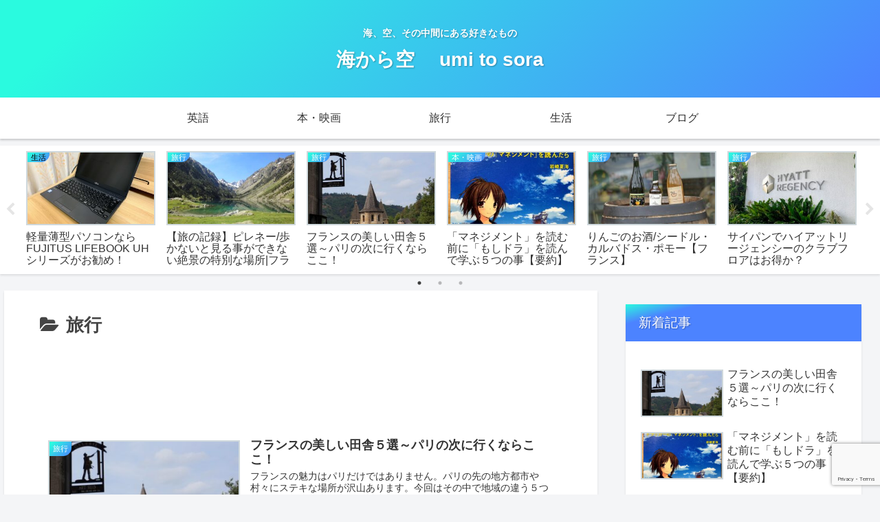

--- FILE ---
content_type: text/html; charset=utf-8
request_url: https://www.google.com/recaptcha/api2/anchor?ar=1&k=6LcoJvQqAAAAAJhNk8j6w_iqxVov5YBlQw6dYCfz&co=aHR0cHM6Ly91bWl0b3NvcmFibG9nLmNvbTo0NDM.&hl=en&v=PoyoqOPhxBO7pBk68S4YbpHZ&size=invisible&anchor-ms=20000&execute-ms=30000&cb=ojyezekg8g67
body_size: 48571
content:
<!DOCTYPE HTML><html dir="ltr" lang="en"><head><meta http-equiv="Content-Type" content="text/html; charset=UTF-8">
<meta http-equiv="X-UA-Compatible" content="IE=edge">
<title>reCAPTCHA</title>
<style type="text/css">
/* cyrillic-ext */
@font-face {
  font-family: 'Roboto';
  font-style: normal;
  font-weight: 400;
  font-stretch: 100%;
  src: url(//fonts.gstatic.com/s/roboto/v48/KFO7CnqEu92Fr1ME7kSn66aGLdTylUAMa3GUBHMdazTgWw.woff2) format('woff2');
  unicode-range: U+0460-052F, U+1C80-1C8A, U+20B4, U+2DE0-2DFF, U+A640-A69F, U+FE2E-FE2F;
}
/* cyrillic */
@font-face {
  font-family: 'Roboto';
  font-style: normal;
  font-weight: 400;
  font-stretch: 100%;
  src: url(//fonts.gstatic.com/s/roboto/v48/KFO7CnqEu92Fr1ME7kSn66aGLdTylUAMa3iUBHMdazTgWw.woff2) format('woff2');
  unicode-range: U+0301, U+0400-045F, U+0490-0491, U+04B0-04B1, U+2116;
}
/* greek-ext */
@font-face {
  font-family: 'Roboto';
  font-style: normal;
  font-weight: 400;
  font-stretch: 100%;
  src: url(//fonts.gstatic.com/s/roboto/v48/KFO7CnqEu92Fr1ME7kSn66aGLdTylUAMa3CUBHMdazTgWw.woff2) format('woff2');
  unicode-range: U+1F00-1FFF;
}
/* greek */
@font-face {
  font-family: 'Roboto';
  font-style: normal;
  font-weight: 400;
  font-stretch: 100%;
  src: url(//fonts.gstatic.com/s/roboto/v48/KFO7CnqEu92Fr1ME7kSn66aGLdTylUAMa3-UBHMdazTgWw.woff2) format('woff2');
  unicode-range: U+0370-0377, U+037A-037F, U+0384-038A, U+038C, U+038E-03A1, U+03A3-03FF;
}
/* math */
@font-face {
  font-family: 'Roboto';
  font-style: normal;
  font-weight: 400;
  font-stretch: 100%;
  src: url(//fonts.gstatic.com/s/roboto/v48/KFO7CnqEu92Fr1ME7kSn66aGLdTylUAMawCUBHMdazTgWw.woff2) format('woff2');
  unicode-range: U+0302-0303, U+0305, U+0307-0308, U+0310, U+0312, U+0315, U+031A, U+0326-0327, U+032C, U+032F-0330, U+0332-0333, U+0338, U+033A, U+0346, U+034D, U+0391-03A1, U+03A3-03A9, U+03B1-03C9, U+03D1, U+03D5-03D6, U+03F0-03F1, U+03F4-03F5, U+2016-2017, U+2034-2038, U+203C, U+2040, U+2043, U+2047, U+2050, U+2057, U+205F, U+2070-2071, U+2074-208E, U+2090-209C, U+20D0-20DC, U+20E1, U+20E5-20EF, U+2100-2112, U+2114-2115, U+2117-2121, U+2123-214F, U+2190, U+2192, U+2194-21AE, U+21B0-21E5, U+21F1-21F2, U+21F4-2211, U+2213-2214, U+2216-22FF, U+2308-230B, U+2310, U+2319, U+231C-2321, U+2336-237A, U+237C, U+2395, U+239B-23B7, U+23D0, U+23DC-23E1, U+2474-2475, U+25AF, U+25B3, U+25B7, U+25BD, U+25C1, U+25CA, U+25CC, U+25FB, U+266D-266F, U+27C0-27FF, U+2900-2AFF, U+2B0E-2B11, U+2B30-2B4C, U+2BFE, U+3030, U+FF5B, U+FF5D, U+1D400-1D7FF, U+1EE00-1EEFF;
}
/* symbols */
@font-face {
  font-family: 'Roboto';
  font-style: normal;
  font-weight: 400;
  font-stretch: 100%;
  src: url(//fonts.gstatic.com/s/roboto/v48/KFO7CnqEu92Fr1ME7kSn66aGLdTylUAMaxKUBHMdazTgWw.woff2) format('woff2');
  unicode-range: U+0001-000C, U+000E-001F, U+007F-009F, U+20DD-20E0, U+20E2-20E4, U+2150-218F, U+2190, U+2192, U+2194-2199, U+21AF, U+21E6-21F0, U+21F3, U+2218-2219, U+2299, U+22C4-22C6, U+2300-243F, U+2440-244A, U+2460-24FF, U+25A0-27BF, U+2800-28FF, U+2921-2922, U+2981, U+29BF, U+29EB, U+2B00-2BFF, U+4DC0-4DFF, U+FFF9-FFFB, U+10140-1018E, U+10190-1019C, U+101A0, U+101D0-101FD, U+102E0-102FB, U+10E60-10E7E, U+1D2C0-1D2D3, U+1D2E0-1D37F, U+1F000-1F0FF, U+1F100-1F1AD, U+1F1E6-1F1FF, U+1F30D-1F30F, U+1F315, U+1F31C, U+1F31E, U+1F320-1F32C, U+1F336, U+1F378, U+1F37D, U+1F382, U+1F393-1F39F, U+1F3A7-1F3A8, U+1F3AC-1F3AF, U+1F3C2, U+1F3C4-1F3C6, U+1F3CA-1F3CE, U+1F3D4-1F3E0, U+1F3ED, U+1F3F1-1F3F3, U+1F3F5-1F3F7, U+1F408, U+1F415, U+1F41F, U+1F426, U+1F43F, U+1F441-1F442, U+1F444, U+1F446-1F449, U+1F44C-1F44E, U+1F453, U+1F46A, U+1F47D, U+1F4A3, U+1F4B0, U+1F4B3, U+1F4B9, U+1F4BB, U+1F4BF, U+1F4C8-1F4CB, U+1F4D6, U+1F4DA, U+1F4DF, U+1F4E3-1F4E6, U+1F4EA-1F4ED, U+1F4F7, U+1F4F9-1F4FB, U+1F4FD-1F4FE, U+1F503, U+1F507-1F50B, U+1F50D, U+1F512-1F513, U+1F53E-1F54A, U+1F54F-1F5FA, U+1F610, U+1F650-1F67F, U+1F687, U+1F68D, U+1F691, U+1F694, U+1F698, U+1F6AD, U+1F6B2, U+1F6B9-1F6BA, U+1F6BC, U+1F6C6-1F6CF, U+1F6D3-1F6D7, U+1F6E0-1F6EA, U+1F6F0-1F6F3, U+1F6F7-1F6FC, U+1F700-1F7FF, U+1F800-1F80B, U+1F810-1F847, U+1F850-1F859, U+1F860-1F887, U+1F890-1F8AD, U+1F8B0-1F8BB, U+1F8C0-1F8C1, U+1F900-1F90B, U+1F93B, U+1F946, U+1F984, U+1F996, U+1F9E9, U+1FA00-1FA6F, U+1FA70-1FA7C, U+1FA80-1FA89, U+1FA8F-1FAC6, U+1FACE-1FADC, U+1FADF-1FAE9, U+1FAF0-1FAF8, U+1FB00-1FBFF;
}
/* vietnamese */
@font-face {
  font-family: 'Roboto';
  font-style: normal;
  font-weight: 400;
  font-stretch: 100%;
  src: url(//fonts.gstatic.com/s/roboto/v48/KFO7CnqEu92Fr1ME7kSn66aGLdTylUAMa3OUBHMdazTgWw.woff2) format('woff2');
  unicode-range: U+0102-0103, U+0110-0111, U+0128-0129, U+0168-0169, U+01A0-01A1, U+01AF-01B0, U+0300-0301, U+0303-0304, U+0308-0309, U+0323, U+0329, U+1EA0-1EF9, U+20AB;
}
/* latin-ext */
@font-face {
  font-family: 'Roboto';
  font-style: normal;
  font-weight: 400;
  font-stretch: 100%;
  src: url(//fonts.gstatic.com/s/roboto/v48/KFO7CnqEu92Fr1ME7kSn66aGLdTylUAMa3KUBHMdazTgWw.woff2) format('woff2');
  unicode-range: U+0100-02BA, U+02BD-02C5, U+02C7-02CC, U+02CE-02D7, U+02DD-02FF, U+0304, U+0308, U+0329, U+1D00-1DBF, U+1E00-1E9F, U+1EF2-1EFF, U+2020, U+20A0-20AB, U+20AD-20C0, U+2113, U+2C60-2C7F, U+A720-A7FF;
}
/* latin */
@font-face {
  font-family: 'Roboto';
  font-style: normal;
  font-weight: 400;
  font-stretch: 100%;
  src: url(//fonts.gstatic.com/s/roboto/v48/KFO7CnqEu92Fr1ME7kSn66aGLdTylUAMa3yUBHMdazQ.woff2) format('woff2');
  unicode-range: U+0000-00FF, U+0131, U+0152-0153, U+02BB-02BC, U+02C6, U+02DA, U+02DC, U+0304, U+0308, U+0329, U+2000-206F, U+20AC, U+2122, U+2191, U+2193, U+2212, U+2215, U+FEFF, U+FFFD;
}
/* cyrillic-ext */
@font-face {
  font-family: 'Roboto';
  font-style: normal;
  font-weight: 500;
  font-stretch: 100%;
  src: url(//fonts.gstatic.com/s/roboto/v48/KFO7CnqEu92Fr1ME7kSn66aGLdTylUAMa3GUBHMdazTgWw.woff2) format('woff2');
  unicode-range: U+0460-052F, U+1C80-1C8A, U+20B4, U+2DE0-2DFF, U+A640-A69F, U+FE2E-FE2F;
}
/* cyrillic */
@font-face {
  font-family: 'Roboto';
  font-style: normal;
  font-weight: 500;
  font-stretch: 100%;
  src: url(//fonts.gstatic.com/s/roboto/v48/KFO7CnqEu92Fr1ME7kSn66aGLdTylUAMa3iUBHMdazTgWw.woff2) format('woff2');
  unicode-range: U+0301, U+0400-045F, U+0490-0491, U+04B0-04B1, U+2116;
}
/* greek-ext */
@font-face {
  font-family: 'Roboto';
  font-style: normal;
  font-weight: 500;
  font-stretch: 100%;
  src: url(//fonts.gstatic.com/s/roboto/v48/KFO7CnqEu92Fr1ME7kSn66aGLdTylUAMa3CUBHMdazTgWw.woff2) format('woff2');
  unicode-range: U+1F00-1FFF;
}
/* greek */
@font-face {
  font-family: 'Roboto';
  font-style: normal;
  font-weight: 500;
  font-stretch: 100%;
  src: url(//fonts.gstatic.com/s/roboto/v48/KFO7CnqEu92Fr1ME7kSn66aGLdTylUAMa3-UBHMdazTgWw.woff2) format('woff2');
  unicode-range: U+0370-0377, U+037A-037F, U+0384-038A, U+038C, U+038E-03A1, U+03A3-03FF;
}
/* math */
@font-face {
  font-family: 'Roboto';
  font-style: normal;
  font-weight: 500;
  font-stretch: 100%;
  src: url(//fonts.gstatic.com/s/roboto/v48/KFO7CnqEu92Fr1ME7kSn66aGLdTylUAMawCUBHMdazTgWw.woff2) format('woff2');
  unicode-range: U+0302-0303, U+0305, U+0307-0308, U+0310, U+0312, U+0315, U+031A, U+0326-0327, U+032C, U+032F-0330, U+0332-0333, U+0338, U+033A, U+0346, U+034D, U+0391-03A1, U+03A3-03A9, U+03B1-03C9, U+03D1, U+03D5-03D6, U+03F0-03F1, U+03F4-03F5, U+2016-2017, U+2034-2038, U+203C, U+2040, U+2043, U+2047, U+2050, U+2057, U+205F, U+2070-2071, U+2074-208E, U+2090-209C, U+20D0-20DC, U+20E1, U+20E5-20EF, U+2100-2112, U+2114-2115, U+2117-2121, U+2123-214F, U+2190, U+2192, U+2194-21AE, U+21B0-21E5, U+21F1-21F2, U+21F4-2211, U+2213-2214, U+2216-22FF, U+2308-230B, U+2310, U+2319, U+231C-2321, U+2336-237A, U+237C, U+2395, U+239B-23B7, U+23D0, U+23DC-23E1, U+2474-2475, U+25AF, U+25B3, U+25B7, U+25BD, U+25C1, U+25CA, U+25CC, U+25FB, U+266D-266F, U+27C0-27FF, U+2900-2AFF, U+2B0E-2B11, U+2B30-2B4C, U+2BFE, U+3030, U+FF5B, U+FF5D, U+1D400-1D7FF, U+1EE00-1EEFF;
}
/* symbols */
@font-face {
  font-family: 'Roboto';
  font-style: normal;
  font-weight: 500;
  font-stretch: 100%;
  src: url(//fonts.gstatic.com/s/roboto/v48/KFO7CnqEu92Fr1ME7kSn66aGLdTylUAMaxKUBHMdazTgWw.woff2) format('woff2');
  unicode-range: U+0001-000C, U+000E-001F, U+007F-009F, U+20DD-20E0, U+20E2-20E4, U+2150-218F, U+2190, U+2192, U+2194-2199, U+21AF, U+21E6-21F0, U+21F3, U+2218-2219, U+2299, U+22C4-22C6, U+2300-243F, U+2440-244A, U+2460-24FF, U+25A0-27BF, U+2800-28FF, U+2921-2922, U+2981, U+29BF, U+29EB, U+2B00-2BFF, U+4DC0-4DFF, U+FFF9-FFFB, U+10140-1018E, U+10190-1019C, U+101A0, U+101D0-101FD, U+102E0-102FB, U+10E60-10E7E, U+1D2C0-1D2D3, U+1D2E0-1D37F, U+1F000-1F0FF, U+1F100-1F1AD, U+1F1E6-1F1FF, U+1F30D-1F30F, U+1F315, U+1F31C, U+1F31E, U+1F320-1F32C, U+1F336, U+1F378, U+1F37D, U+1F382, U+1F393-1F39F, U+1F3A7-1F3A8, U+1F3AC-1F3AF, U+1F3C2, U+1F3C4-1F3C6, U+1F3CA-1F3CE, U+1F3D4-1F3E0, U+1F3ED, U+1F3F1-1F3F3, U+1F3F5-1F3F7, U+1F408, U+1F415, U+1F41F, U+1F426, U+1F43F, U+1F441-1F442, U+1F444, U+1F446-1F449, U+1F44C-1F44E, U+1F453, U+1F46A, U+1F47D, U+1F4A3, U+1F4B0, U+1F4B3, U+1F4B9, U+1F4BB, U+1F4BF, U+1F4C8-1F4CB, U+1F4D6, U+1F4DA, U+1F4DF, U+1F4E3-1F4E6, U+1F4EA-1F4ED, U+1F4F7, U+1F4F9-1F4FB, U+1F4FD-1F4FE, U+1F503, U+1F507-1F50B, U+1F50D, U+1F512-1F513, U+1F53E-1F54A, U+1F54F-1F5FA, U+1F610, U+1F650-1F67F, U+1F687, U+1F68D, U+1F691, U+1F694, U+1F698, U+1F6AD, U+1F6B2, U+1F6B9-1F6BA, U+1F6BC, U+1F6C6-1F6CF, U+1F6D3-1F6D7, U+1F6E0-1F6EA, U+1F6F0-1F6F3, U+1F6F7-1F6FC, U+1F700-1F7FF, U+1F800-1F80B, U+1F810-1F847, U+1F850-1F859, U+1F860-1F887, U+1F890-1F8AD, U+1F8B0-1F8BB, U+1F8C0-1F8C1, U+1F900-1F90B, U+1F93B, U+1F946, U+1F984, U+1F996, U+1F9E9, U+1FA00-1FA6F, U+1FA70-1FA7C, U+1FA80-1FA89, U+1FA8F-1FAC6, U+1FACE-1FADC, U+1FADF-1FAE9, U+1FAF0-1FAF8, U+1FB00-1FBFF;
}
/* vietnamese */
@font-face {
  font-family: 'Roboto';
  font-style: normal;
  font-weight: 500;
  font-stretch: 100%;
  src: url(//fonts.gstatic.com/s/roboto/v48/KFO7CnqEu92Fr1ME7kSn66aGLdTylUAMa3OUBHMdazTgWw.woff2) format('woff2');
  unicode-range: U+0102-0103, U+0110-0111, U+0128-0129, U+0168-0169, U+01A0-01A1, U+01AF-01B0, U+0300-0301, U+0303-0304, U+0308-0309, U+0323, U+0329, U+1EA0-1EF9, U+20AB;
}
/* latin-ext */
@font-face {
  font-family: 'Roboto';
  font-style: normal;
  font-weight: 500;
  font-stretch: 100%;
  src: url(//fonts.gstatic.com/s/roboto/v48/KFO7CnqEu92Fr1ME7kSn66aGLdTylUAMa3KUBHMdazTgWw.woff2) format('woff2');
  unicode-range: U+0100-02BA, U+02BD-02C5, U+02C7-02CC, U+02CE-02D7, U+02DD-02FF, U+0304, U+0308, U+0329, U+1D00-1DBF, U+1E00-1E9F, U+1EF2-1EFF, U+2020, U+20A0-20AB, U+20AD-20C0, U+2113, U+2C60-2C7F, U+A720-A7FF;
}
/* latin */
@font-face {
  font-family: 'Roboto';
  font-style: normal;
  font-weight: 500;
  font-stretch: 100%;
  src: url(//fonts.gstatic.com/s/roboto/v48/KFO7CnqEu92Fr1ME7kSn66aGLdTylUAMa3yUBHMdazQ.woff2) format('woff2');
  unicode-range: U+0000-00FF, U+0131, U+0152-0153, U+02BB-02BC, U+02C6, U+02DA, U+02DC, U+0304, U+0308, U+0329, U+2000-206F, U+20AC, U+2122, U+2191, U+2193, U+2212, U+2215, U+FEFF, U+FFFD;
}
/* cyrillic-ext */
@font-face {
  font-family: 'Roboto';
  font-style: normal;
  font-weight: 900;
  font-stretch: 100%;
  src: url(//fonts.gstatic.com/s/roboto/v48/KFO7CnqEu92Fr1ME7kSn66aGLdTylUAMa3GUBHMdazTgWw.woff2) format('woff2');
  unicode-range: U+0460-052F, U+1C80-1C8A, U+20B4, U+2DE0-2DFF, U+A640-A69F, U+FE2E-FE2F;
}
/* cyrillic */
@font-face {
  font-family: 'Roboto';
  font-style: normal;
  font-weight: 900;
  font-stretch: 100%;
  src: url(//fonts.gstatic.com/s/roboto/v48/KFO7CnqEu92Fr1ME7kSn66aGLdTylUAMa3iUBHMdazTgWw.woff2) format('woff2');
  unicode-range: U+0301, U+0400-045F, U+0490-0491, U+04B0-04B1, U+2116;
}
/* greek-ext */
@font-face {
  font-family: 'Roboto';
  font-style: normal;
  font-weight: 900;
  font-stretch: 100%;
  src: url(//fonts.gstatic.com/s/roboto/v48/KFO7CnqEu92Fr1ME7kSn66aGLdTylUAMa3CUBHMdazTgWw.woff2) format('woff2');
  unicode-range: U+1F00-1FFF;
}
/* greek */
@font-face {
  font-family: 'Roboto';
  font-style: normal;
  font-weight: 900;
  font-stretch: 100%;
  src: url(//fonts.gstatic.com/s/roboto/v48/KFO7CnqEu92Fr1ME7kSn66aGLdTylUAMa3-UBHMdazTgWw.woff2) format('woff2');
  unicode-range: U+0370-0377, U+037A-037F, U+0384-038A, U+038C, U+038E-03A1, U+03A3-03FF;
}
/* math */
@font-face {
  font-family: 'Roboto';
  font-style: normal;
  font-weight: 900;
  font-stretch: 100%;
  src: url(//fonts.gstatic.com/s/roboto/v48/KFO7CnqEu92Fr1ME7kSn66aGLdTylUAMawCUBHMdazTgWw.woff2) format('woff2');
  unicode-range: U+0302-0303, U+0305, U+0307-0308, U+0310, U+0312, U+0315, U+031A, U+0326-0327, U+032C, U+032F-0330, U+0332-0333, U+0338, U+033A, U+0346, U+034D, U+0391-03A1, U+03A3-03A9, U+03B1-03C9, U+03D1, U+03D5-03D6, U+03F0-03F1, U+03F4-03F5, U+2016-2017, U+2034-2038, U+203C, U+2040, U+2043, U+2047, U+2050, U+2057, U+205F, U+2070-2071, U+2074-208E, U+2090-209C, U+20D0-20DC, U+20E1, U+20E5-20EF, U+2100-2112, U+2114-2115, U+2117-2121, U+2123-214F, U+2190, U+2192, U+2194-21AE, U+21B0-21E5, U+21F1-21F2, U+21F4-2211, U+2213-2214, U+2216-22FF, U+2308-230B, U+2310, U+2319, U+231C-2321, U+2336-237A, U+237C, U+2395, U+239B-23B7, U+23D0, U+23DC-23E1, U+2474-2475, U+25AF, U+25B3, U+25B7, U+25BD, U+25C1, U+25CA, U+25CC, U+25FB, U+266D-266F, U+27C0-27FF, U+2900-2AFF, U+2B0E-2B11, U+2B30-2B4C, U+2BFE, U+3030, U+FF5B, U+FF5D, U+1D400-1D7FF, U+1EE00-1EEFF;
}
/* symbols */
@font-face {
  font-family: 'Roboto';
  font-style: normal;
  font-weight: 900;
  font-stretch: 100%;
  src: url(//fonts.gstatic.com/s/roboto/v48/KFO7CnqEu92Fr1ME7kSn66aGLdTylUAMaxKUBHMdazTgWw.woff2) format('woff2');
  unicode-range: U+0001-000C, U+000E-001F, U+007F-009F, U+20DD-20E0, U+20E2-20E4, U+2150-218F, U+2190, U+2192, U+2194-2199, U+21AF, U+21E6-21F0, U+21F3, U+2218-2219, U+2299, U+22C4-22C6, U+2300-243F, U+2440-244A, U+2460-24FF, U+25A0-27BF, U+2800-28FF, U+2921-2922, U+2981, U+29BF, U+29EB, U+2B00-2BFF, U+4DC0-4DFF, U+FFF9-FFFB, U+10140-1018E, U+10190-1019C, U+101A0, U+101D0-101FD, U+102E0-102FB, U+10E60-10E7E, U+1D2C0-1D2D3, U+1D2E0-1D37F, U+1F000-1F0FF, U+1F100-1F1AD, U+1F1E6-1F1FF, U+1F30D-1F30F, U+1F315, U+1F31C, U+1F31E, U+1F320-1F32C, U+1F336, U+1F378, U+1F37D, U+1F382, U+1F393-1F39F, U+1F3A7-1F3A8, U+1F3AC-1F3AF, U+1F3C2, U+1F3C4-1F3C6, U+1F3CA-1F3CE, U+1F3D4-1F3E0, U+1F3ED, U+1F3F1-1F3F3, U+1F3F5-1F3F7, U+1F408, U+1F415, U+1F41F, U+1F426, U+1F43F, U+1F441-1F442, U+1F444, U+1F446-1F449, U+1F44C-1F44E, U+1F453, U+1F46A, U+1F47D, U+1F4A3, U+1F4B0, U+1F4B3, U+1F4B9, U+1F4BB, U+1F4BF, U+1F4C8-1F4CB, U+1F4D6, U+1F4DA, U+1F4DF, U+1F4E3-1F4E6, U+1F4EA-1F4ED, U+1F4F7, U+1F4F9-1F4FB, U+1F4FD-1F4FE, U+1F503, U+1F507-1F50B, U+1F50D, U+1F512-1F513, U+1F53E-1F54A, U+1F54F-1F5FA, U+1F610, U+1F650-1F67F, U+1F687, U+1F68D, U+1F691, U+1F694, U+1F698, U+1F6AD, U+1F6B2, U+1F6B9-1F6BA, U+1F6BC, U+1F6C6-1F6CF, U+1F6D3-1F6D7, U+1F6E0-1F6EA, U+1F6F0-1F6F3, U+1F6F7-1F6FC, U+1F700-1F7FF, U+1F800-1F80B, U+1F810-1F847, U+1F850-1F859, U+1F860-1F887, U+1F890-1F8AD, U+1F8B0-1F8BB, U+1F8C0-1F8C1, U+1F900-1F90B, U+1F93B, U+1F946, U+1F984, U+1F996, U+1F9E9, U+1FA00-1FA6F, U+1FA70-1FA7C, U+1FA80-1FA89, U+1FA8F-1FAC6, U+1FACE-1FADC, U+1FADF-1FAE9, U+1FAF0-1FAF8, U+1FB00-1FBFF;
}
/* vietnamese */
@font-face {
  font-family: 'Roboto';
  font-style: normal;
  font-weight: 900;
  font-stretch: 100%;
  src: url(//fonts.gstatic.com/s/roboto/v48/KFO7CnqEu92Fr1ME7kSn66aGLdTylUAMa3OUBHMdazTgWw.woff2) format('woff2');
  unicode-range: U+0102-0103, U+0110-0111, U+0128-0129, U+0168-0169, U+01A0-01A1, U+01AF-01B0, U+0300-0301, U+0303-0304, U+0308-0309, U+0323, U+0329, U+1EA0-1EF9, U+20AB;
}
/* latin-ext */
@font-face {
  font-family: 'Roboto';
  font-style: normal;
  font-weight: 900;
  font-stretch: 100%;
  src: url(//fonts.gstatic.com/s/roboto/v48/KFO7CnqEu92Fr1ME7kSn66aGLdTylUAMa3KUBHMdazTgWw.woff2) format('woff2');
  unicode-range: U+0100-02BA, U+02BD-02C5, U+02C7-02CC, U+02CE-02D7, U+02DD-02FF, U+0304, U+0308, U+0329, U+1D00-1DBF, U+1E00-1E9F, U+1EF2-1EFF, U+2020, U+20A0-20AB, U+20AD-20C0, U+2113, U+2C60-2C7F, U+A720-A7FF;
}
/* latin */
@font-face {
  font-family: 'Roboto';
  font-style: normal;
  font-weight: 900;
  font-stretch: 100%;
  src: url(//fonts.gstatic.com/s/roboto/v48/KFO7CnqEu92Fr1ME7kSn66aGLdTylUAMa3yUBHMdazQ.woff2) format('woff2');
  unicode-range: U+0000-00FF, U+0131, U+0152-0153, U+02BB-02BC, U+02C6, U+02DA, U+02DC, U+0304, U+0308, U+0329, U+2000-206F, U+20AC, U+2122, U+2191, U+2193, U+2212, U+2215, U+FEFF, U+FFFD;
}

</style>
<link rel="stylesheet" type="text/css" href="https://www.gstatic.com/recaptcha/releases/PoyoqOPhxBO7pBk68S4YbpHZ/styles__ltr.css">
<script nonce="IXVjkTGnu-4ieNL33jHLeg" type="text/javascript">window['__recaptcha_api'] = 'https://www.google.com/recaptcha/api2/';</script>
<script type="text/javascript" src="https://www.gstatic.com/recaptcha/releases/PoyoqOPhxBO7pBk68S4YbpHZ/recaptcha__en.js" nonce="IXVjkTGnu-4ieNL33jHLeg">
      
    </script></head>
<body><div id="rc-anchor-alert" class="rc-anchor-alert"></div>
<input type="hidden" id="recaptcha-token" value="[base64]">
<script type="text/javascript" nonce="IXVjkTGnu-4ieNL33jHLeg">
      recaptcha.anchor.Main.init("[\x22ainput\x22,[\x22bgdata\x22,\x22\x22,\[base64]/[base64]/[base64]/[base64]/[base64]/UltsKytdPUU6KEU8MjA0OD9SW2wrK109RT4+NnwxOTI6KChFJjY0NTEyKT09NTUyOTYmJk0rMTxjLmxlbmd0aCYmKGMuY2hhckNvZGVBdChNKzEpJjY0NTEyKT09NTYzMjA/[base64]/[base64]/[base64]/[base64]/[base64]/[base64]/[base64]\x22,\[base64]\\u003d\x22,\x22w43Cky5PwoHDqSfCmMK+asKQw5vCiAtcw45EJsOYw4VuKVXCqWlHc8OGwqTDpsOMw5zCjDhqwqgyJTXDqTTCpHTDlsO2chs9w7TDgsOkw6/DhMKhwovCgcONKwzCrMKGw7XDqnY1wpHClXHDrsO8ZcKXwoXCnMK0dznDm13CqcKEDsKowqzCq15mw7LCncOSw717IsKJAU/Ch8KqcVNEw7rCihZlbcOUwpFkSsKqw7Zrwq0Jw4Yvwpo5esKSw5/CnMKfwpPDjMK7IHnDvnjDnXfCpQtBwovCqTcqXMKgw4VqRcKkAy8aKCBCAMOGwpbDisKEw7rCq8Kga8OxC20fC8KYaEYTwovDjsOsw6nCjsO3w4oXw65PEsOfwqPDnjjDonkAw4NUw5lBwq/CuVsOLGB1wo5Tw5TCtcKUUXI4eMObw5MkFGJJwrFxw7weF1kywoTCul/DkHIOR8K3ewnCusOwNE5yF1fDt8OawoXCgxQEacOOw6TCpzJQFVnDrjLDlX8dwoF3IsKmw63Cm8KbIQsWw4LCjRzCkBNywoE/[base64]/FV3Dth/Cq8KjZhrDkMOvwrjCrRsJQMOuWsOtw7AjRMO+w6/CpDUhw57ClsOnPiPDvRrCucKTw4XDsxDDlkUubcKKOAbDt2DCusOYw4sabcKjfQU2YsKfw7PClxfDg8KCCMO9w4PDrcKPwo0NQj/[base64]/CmFglw6PDtcO/woLCgsKCw4LDvsKOwqU7wrbDrAoiwoYiCRZ0fcK/w4XDqyLCmAjCkBV/w6DCqsOREUjCmTR7e3XCsxbCkmY7wqpRw6jDgsKNw67DnXXDusKrw5rCjMOcw6FROcOYC8OQAT1NHVQoQcKXw694wrJSwooWw5Jvw6Nsw6wdw6zCjsOqNxl+wqlEWyrDk8K1O8ORw5LCn8KyA8OVIz3CnTHCqcKCay/CssKfwonCkcODb8OjRMO1bcK6ETHDv8KwYT0Qw7R6HcOEw44yw5rDj8K3Hz5gwogEbcKeYsKTPxrDhDLDocOzP8O1eMOJeMK4VldGw6ICwpQiwr9KdMOTw5HDs3XDrsOlw6vCp8Otw5vCvcK6w4fCjsKjw6/DmBtFQXVIIsKswrE7U0/[base64]/[base64]/Dtw4kwrnCgcKqw58lw4DCr241w6HCiC90JMK+b8OLw4E/w6Q1w5/[base64]/CqMKMI8OxRC/DlcOvwrvChn1Iwps4bMKpw5BscsOQGWvDmWXClxMBIMKbeVDDtcKYwozCjQ3CuzrCr8KnbX9nwr/CuhrCqXXChh0rDsKkSMOQJ2jDhMKqwofDjMKfVTrCtHoyKMOrG8OnwptUw4rCscOkBMKjw5rCmwXCrCHCv0s3fMKLeQ0Ew7nCtQNWT8OWwqTCrV/[base64]/[base64]/DuMKADg7CoyJzegLCtsOAasK4woPDnB/Cg3kYVcOlw7Z/w55HNg4HwozDrsKoTcOmc8KawoRPwpfDqT/DocK8YhjDph7DrsOQw6ZpGxTCjEkGwoo+w7AvGGnDgMOLwqtNAnXClMKhaSTDthgNwqLCrjPCp1LDgj8nwqzDlwbDpBknDn1Pw4/[base64]/CmsKFwqzDosOjw4TCvMOLZSvDhGPCl8OBw7XCkMKKWcKww6bCqHdLHA4TbsOpbksiE8OuR8KtBFxQwqHCrMOkMcKuZlskwpDDnhAVw4cEWcKBw4DCjy4Nw50cU8Kcw53Cv8Kfw5TCnMKpUcKeQ0kXKm3DmsKow6IUwoowV3MHwr/DjyDDo8Krw5/CgsOBworCpMKZwrsgWsOQWDjCu2jCi8ObwqBCGcK5L27CijHCgMOzw6TDlMOHcxbCh8OLMw3CpGwjbMOOwrfCvMKEwokXA2QIWUXChcKSw70dXcOgEXLDqMK6S3PCrsO2wqJHRsKfLcK/fMKfAsK0wqRYwq7CtQEcwr1Sw7XDmiZLwqPCtG8CwqTDrlsRI8O5wo1Qw7/[base64]/DtMO1ScOaC8OIwqFLwpIUdRzDqsKpwpfChiI2XXHClsOEQ8Kvw7Z/w7zCukBrOcO4FsK5amHCqmwkT3nDmgLCvMOOwossN8KWZMKnwpx8I8KbesO4w6PCmFHCtMOZw7IGScOtcBc+EsOqw6DCssOMw5XCnX5Vw6VmwrDCnmcEPgt/w5DDgArDs3koQCEvHw5kw5jDlxd9EFEKdsKhwrgDw6LCkcOxdcOhwqAZNcK9D8KVYVdow6TCvzPDrMKHwrrCiHLDvHvDnDAJSDIveSQ0V8KWwp5KwpFUAzkMw6fDvDEcw6vCmzs0wpYdIRHCkkcFw5/[base64]/DhMOPDT4uwovDmcKvwqVPRcOsw6PDjDPCrMO3w4wqw6DDnsKNwrPCg8Kqw6LDpMKVw7QKw4rCtcK+M1UafsOgw6TCkMOtw4o7Mzsvwrx/b0TDuwDDuMOPw77CgcKGecKITgXDtU8Nwql4w490wobDkCLDtMKvPG3CuG/CvcKlwq3DqEPDrk7CqMOzwpFLCwnCjEEZwpppwqByw7h4CsOQUgUQw6bDn8Ksw7PCmX/CvA7CgzrCklrCgUFmZMOJAgRtJsKHwqbDti04w6XCgQnDqsOXGcK6LAfDqsK2w6PCmQjDiB1/woPCvis0YGNmwopQNcOTFsKmw6vCnEXCgFHCt8OXdMK/DhhyQxkWw43DiMK3w4jCqW9uSxDDlTIqJsKbdRNfYxnDlWDDtjo0woQVwqYDZMK7wptBw6sCw657SMO0CWRtGRDCj0nCoio1bwEkGTrDgMKpw4sfw5fDisOow7tvwrXDsMK9PBx0woDCsRPDr1xnf8OLVsKXwp/[base64]/DgMKSEsObSj/[base64]/Co8KnJnHDhjNpw5IawrRdCMOHJ39qaMOpLG3DkkdjwpI7w5DDvsOrdcOGGsOmwqgqw77CpsKQPMKKCcKsEMKsb2d5wrnCqcKudjbCox3Cv8KeWW9eK3BCXlzCgsOWZcOdwoZsTcKgw6ZAREzClhnDti3Cmn/Cq8KzfxfDu8OmEMKrw74CZ8KBJzTCvsKVGmUTCsK6JwBGw5VPesKUIhvDjMObw7fDhUJuBcKzYx1gwqgFw5nDl8O6KMKpA8Oew751w4rDiMKRw47Dk0QwOcOYwqROwr/[base64]/[base64]/[base64]/CjcOTw7M9woJrw49BYSLCisO7wp7DuMKXw4DCvnnCnMKgw5ZVEwQfwrQJw4cVYwPCrMO4wqozw5dpbw7Du8O0OcKOSHcPwpV4LmbCtcKFwprDgMOBHnXCn1vCg8Oye8Kef8Kuw4LCoMKYAEJswoLCpcKUCMK8PjvDh1zClcONw74heXDDmgvCocKvw5/DpWd8TMOdw7Bfw78nwp1QQTBOezIHw4HDtQBQDMKFwrZrwq5Owo3ClcKfw73CgXUXwrIFwok+bmx2wqdFwrgfwqPDsCRPw7jCq8K4wqJVXcOwdMOywqIVw4LCjDLCrMO4w53DqsKvwpYQfsOow4RcacKeworCh8KIw55hf8K9w6lfw7PCrQvCisKYwrxDNcKCZF5Gwq/[base64]/CqsOLwqp9w4MWf8Kkwo/[base64]/DvXIMw6xHPcKXcw0rF8OuwpcqwqJvCRpoBsKsw4hxe8OuIcKLYMOeXg/CgMOtw5dWw7rDvcO1w4/Di8KDen/[base64]/DvC3DpBHDt8KkZsK3wq8uwoxHdkR2wq3Cg1BBw6FyG1ljw5RsBcKXIQHCoVV+wqwrf8KmdMKHwpIkw4vDnsOeQ8OtcsO+BHIbw6nDrMKPXAN1B8KfwrQTwoDDoi/Di3zDvMKSwqwTRRsRTS81wq52w48mw45rw4FcFU8cPHbCqTg5wohNwqh1w7LCt8Obw7LDswjDvMK8Uh7CmjLDvcK9wrh8wpU4RjzCisKdOgxhFGk6KTHDhEQ3w5DDjMOXIcO/d8K+Sxw0wpgjwrHDlMKPwrFiAcKSwp8DJsKew5oGw6FTExcKwo3CrMKzwo3Cq8K5ccO/[base64]/TibDhcOOw5cNw6nDn8OsIsK2YCDDn0vCtlRjw73CpcK2w5JoL0QKPcOFNnzCkcOSwobDvFxLX8OXUgjDnm5jw4/[base64]/wqfCvMKBVWt8w7/Du8K/w4Jew4/DicK6SUDDkMKOaiHDrFYkw6MpG8KwZ2oew7YOwpAKwqzDgwDChRMvw7nDgcK2w5xmfMOdwp/DusKHwqTDpXvChiMTcSTCq8KiRBYqwqd1wrNBwrfDhS5GNMK1bXoTRULCusKXwp7DtWlCwrMxLwIMDzR8w4dRVTQWw4oLwqs+KUFxw67DosO/w7/[base64]/OMO9wqnDs8OYXUjDnETCs8K3woINaVBEwpkKw71ow4/CryXDuWt3esOGTTkIwqPCtzHChcK3JMKkAsKoEcK8w5bCj8Kfw7B8Tm1ww5TDpsOfw6nDlsO7w7UvfcKyDcOfw6lwwpDDkWfCj8KOw67ChxrDjFZmOVbDvMOPw7VWw4/Cnl7CpsOsJMKrO8OkwrvDtsOdw68mwpTCtBHDq8KQw77DlTPChsOuD8K/JcKoRkvCs8KqdcKhG2tYwrIfw7jDnk/DisOfw69NwqQbXmopw5jDqsOww6rDksOcwrfDq8Kvw7AQwr1NOsKuTsOyw7PCrcKaw5bDl8KEw5YGw7/DgXVfRXNvfMOjw7o7w6zDqWnDpCrDisObwozDjz7CpcOLwrVnw5/[base64]/Dskw5CMOfd3fDtg83w5nCqnxUw7hqOAvDpB3Dg3bCj8O7V8O6FcOacsOyRwp9Oy5ow6tTTcKWw5/CnCE2wo4/w5zDkcKBZcKdw6gJw7HDgDDCvBc1Mi3DrGPCkDUZw5dqw7tWSEDDnsO8w5jChsKxw4gKwqnDjcORw6UawrUpZcOFBMOZP8KYc8OTw4PCpMOHw5TDjMK2eHw5IgU6wr/DsMKIUlbDj2A8CMOcFcKlw6TCocKsQcOTVsKVwrvDvsOAwqPDvcORKQp0w6QMwpQiL8OKJ8OFeMOuw6R+K8K/I2bCpl/DsMKqwq0sfV7CuXrDicKuZMOIe8OyCMO6w4tsG8OpQSE/WQvDonnDusKtw6xnHHbDpyFleBV/TT00F8OEw7nCmsOZUcOjS2U/O1zCqsOhTcORGMOGwp8rXsOuwodmAsKswrhsL0EtNXAIVmM/[base64]/DjgtBPjxAw7DDoFDCoTZ5HWEcFMOAcMKzbFLDocOJI2U3ejnDtG/CjcOvwqAJw4nDk8Knwp9Zw7o7w4rDjwHDlsKoUFnDhHHCiHMMw6XDqcKew6lNQcK5w4LCoXU5w5HClMKjwrMuwoDCgUtrY8ONYirDucKhI8OZw54rw5gVOFfDu8OADSDCq0dqwq40QcOLwoPDpgfCq8KFw4dxw5fDvkcEwrl2wqvDsSDDgVzDrMKWw6/CvzjDscKowp/CqcOQwoMbw5/Dkw1LcWliwrxwVcKLTsKeY8OiwpB6fC/CiDnDl13DtcKXBBrDt8O+woTCiSUEw43CrsOvBAXCnWFgb8KlSifDvGc4HGxZB8O9Axw9YmnDlk3Cuk3CoMOXw6XDmsO4Y8KdDlLDssKhRk9UNMK1w71bPiPDnFRBPMK8w57CrsOMe8OPwqbChmXDucOMw4g/wpbDgQTDk8Oqwo5ow6UUwqfDr8K9B8OKw6xewrHClnLDjARqw6TDvAfCtgvCvsOCXsKrYsKuI3xDw7xEw58Nw47CrhBAcxERwrZzdcKGIGQfw7vCun8gPBzCmsOVQMOqwr16w7DCvMOLe8Orw4/DtMKcQw/[base64]/Cim/Du8KfwpfCgV09NFgGRRRccsKCTMKTw7DDs37DinNQw47CjGFdYWXDoh3DtMO9wqfCn3QwLcOnwq0Dw7MwwqTDmsKAwqoCZ8O3fjNlwpw9w6XCosO4JB0kJ3kbw6t2wrADwr/ChHHCiMKLwrUqZsK8wpTChVPCuErDr8OObjfDtzlHOTzCmMK+XzNlRV/Do8KNWjA4QcOTw6JhIMOow4zCuBjDqUNfw4FcNhpowpMTBCDCsFbDpyrDnsOswrfChT0TeH3CgVJow7vCh8OBPmhMFRPDs04BKcKvw4/CtGzCki3Ct8OLwr7CoDnCuGnCusOOw53DpsOwb8KkwpZPL3ILTmXCknjCmDFfwpbDrsOnczkVJMOwwrDCvk/Cki9/wpPDo3d9Q8OACFfCknDCiMKMfsOIFgrDg8OmRMKSPMKpw5jDqS0zIwbCoj4/wqx9w5rDnsOOdsKVL8K/CcOmw6zDq8OXwq1ow41bwqzDr2bClkUkPGM4w6YBw5HDiBtbUT8oEixOwrcbTX9PLsKFwo3CiSTCqVk4D8K6wplfw7MJw7rDrMONwq5IMVnDq8K0K1HCkkUVwp1Qwq/CmMO8fcK0w4towqTCtk9CAMO8wpvDh2HDgUfDncK/w5BrwpVOMF9uwojDhcKaw4XCijJ6worDpcK4wo9mAFovwp7CsRvCog12w7nCkCDDoS53w6bDqC/CrVEjw6vCoAHDncOdCMOZQ8K5wqXDhgjCp8ONCMO7WiBpwrnCrF3Dh8KEw6nDvcKtesKQwrzDg39sL8Kxw7/Du8KPVcOfw5vCl8OlFMKkwrtQw7p9KBwfWcKVNsKiwp1pwqtlwoR6SzESFibDuEPDmcKFwpFsw4wJwrvCu1plLl3Cs3AXP8OgN1FLcMKIM8OXwoXDgMK0wqbChlMyE8KMwrfDrsOyQhrCpjwXwoPDuMOWH8KxIUogw5/DuSU3RSocw5MxwrAoC8OyLsKsGTzDocKif3HDi8OQGC7DtsOPCAZ5AjsiZsKWwpYuKWw0wqh0DxzCqQovIA1IUEc9UBTDicOawonCqsOrTsO/JCnCljjDk8KpccKjw5zDghIiMTQJw57Dg8OlEDHCgMKGw4JiDMOhw5csw5XCr1PClcK/[base64]/DpMOJB8OYQG3Dv8KWcTnClsKkL0Vuw4zCv17Ck8Omw7TDjsO2w5Aqw7jDh8OdV1DDmwfClCZdwpkSw4LDgy9kw4zDmRvCnEVWw7/DqycGN8KNw5DClz/DpT1HwpgMw5bCrcKfw5dGDCFPIMKrIsK8KMOIwrZDw6LCnsKpw7IbDCIsEMKTNAMHICM5wp7DkBbCjTFXYTAnw5DDhRZFw6TCt1F5w6fDuAnDhMKDB8KQWlQzwozCtcK4wpnDjsKjwr/CvcOSwpzCg8KHwprDsxXDqldXw54ywrXDgFvDh8KLAlQZSBcwwqQAPHJ6wo4zOMOOBU1Xcw7Ci8Kbw4bDnMKbwqEsw4pfwoA/XGzDkV7CksKlTyBPwplPecOsdcKewqAXMcKkwpYEw4x6DW1sw6pnw78pYsOEDWPCsRXCqgZBw6jDjcOOw4DCisKrw43CjzfCtXvChMKFaMKewpjCqMKMIsOjw5/DiCwmwrM9PMOSw5ksw61+wq/Cj8K8KcO0wqdrwpoldyjDr8Ovwp/DkB4zwpfDmMKmM8OJwog6wqTDkUrDq8Ouw7LCncKaCT7CkzvDsMOXw5k/w6zDksKRwrofwoA9UU/CvWTDj0LDu8OwZ8KcwqcJbibDuMKdw7lRJEzCk8K6w5vDknnCm8KcwpzDnMKAZGppZsKlCQjCscObw7wcEMKIw5FUwrVCw7nCqMKfGmjCscKveikQdsOIw5ptbXlrTEbCs2LCgHJOwpEpwqBfHltGLMOyw5VaByrDkhfDo0JPw79ufW/Cj8OtJF/DvsK4f1vCksO0woxoFW1QcgQYABvChMOHw6HCu0DCk8OXRsOHwrk5wpgwQMOQwptjw47CmcKIBcK0w5pRwpNHYsKmJsOtw7IpNcKyDsOVwqx/woACVClfeEgfd8KKw5PDpC7CqHcTD2vDv8KGwr7Dk8OxwpLDlcKTIj8jwpI3OcObIH/DrcKnw4Zkw4XCscOKNMOvwqrDt1ofwqXDtMOfw789N010worDvcKnSS1LeUDDmMOkwpHDiypfMsKUwoHDp8O7wpjClsOZAQbDsTvCrcO/EsKvw65AXBA/aBvDpF0mwprDvU9Uf8OFwpPCnsOzcCcQwqwjwpjDqCXDvjYqwq8ITMOodA47w6DCj13CtT8afnrCsxVtT8KOP8OdwoDDvW0OwoFaRsO4w7DDr8KnHsKrw5bDtMK9w5ZVw4N6UMKlwqDDp8KgPAZnRsOOYMOeDcOuwrhuBUpewpkcw6Y3aBY7MS/DsmBpCcKgW3AAZEggw4lGFMKuw5/CkcOsATUsw79vCsKtHMOewpsFSk/CmC8VRcKzcCPCscO6LsOhwrZdO8Kaw4vDrjw+w5FYwqFYQcOTGCTCh8OXKcO+wpTDm8O1wow4bWDCmFPDkDUGwp0Ow6TChMKja2PDjMOJKA/[base64]/DrxLDoyTDh0PCrMOjwpPDrcOKFsOILMOhw5lmWixGbMK0wo/CksKKE8KgDxZycMOiwqxsw5rDl0hawqrDtMOowrgOwrVbw5jCvg3DjUPDpkTDs8K/UMOWWxVXwq3Ch3nDqhE5VV3CmxTCq8Okw7/DjMOcQjhfwoPDhMKEWWnCicObw5ldw4lWY8KPB8OqCcKQwpF4R8Oyw55Mw7/[base64]/w7IcFTPDjcOyXwU7F8OAwplmw6EhBCJ4wqYvwqBwfjjDqQ0/BMOOJcO1TMOewpgWw5ULwozDiWhqbETDsUZMwrBcCzh/G8Ktw43Drgc5ZX/Cp2zCosOyGsOyw7LDvsOaTyINMSBIUxLDjEzCt0PDrT8zw6lFw7BSwrl5UCYtfMK3QEInw6IHMXPCjcKhBjXCtcOabMOocsOZwpTDpMKlw6kUwpR9wpsbKMOnNsK2wr7DpsKKwr5kAcK/w64TwojCoMOfYsOgwoF1w6gyYGAxJmQPw57Cm8KaY8O6w4EEw7bDqsK4NsO1w4rCuwvCkQXDqTcBw5IjGMOFwr7DtsKEw4TDqyzDvCc7QsKMfB5dw6zDrsK/[base64]/[base64]/CqXTCnSVOw5DCs8KreW3ChR9rSDvDvcOKdsKDCXHDhR/[base64]/Dl8K1dMK+VsKUwr3DusKidsO8OcOkWMO0wq/CvcOIw5pIwrDCpDkDw4A9wrUGw4A0wonDjxXDqj/DocOJwrrChXo3wqDDgMOUIW4lwq3DknzCk23DvjjDqURiw5ADwq44wq4fEhQ1AyMgfcO7GMO5w5oTw4fCqw9rKCB8w7vCqMORacOpck1ZwqDDkcKewoDChcOzwq93w6rDj8OeesKfwr3Ds8K9WAcZwpnCglbChGDCul/ChU7Csm3ChC8DBH0iwoJlwrfDqmhGwrrCtsOFwqzDq8OhwqIkwrE5KsOswp1cdH8vw6VPPcOtwrxHw4YfBlsLw4gJcCbChMO/NGIFw77DtgbDs8K0wrfCisKJw6nDi8KAF8KqW8K3wpN4Ljd5cyTCmcKaE8OwRcO4cMKlwp/DmzLCvAnDtglCalhSHsKWVHbCtS7DlQ/Du8OTccKAc8ORwrJPZg/DgMKnw4DDicK8WMK9wrRvwpXDlh3ClV9aCFUjwrDDjsO4wqvCpMOfwq0jw4FWOMK/I3TCgsKZw6UywpPCsWbCsVklw6/CgnJYYcKTw7zCqUlSwpgWY8KIw5JZKgVeUCJtWMKSYnkzZsO3wr8LSypgw4FJwo/Dh8KlbsOvw5HDkhvCnMK1OMKtwrIRdsOQw5hZwrNVY8OqaMOEbD/CqHLDt23CncKIf8OVwqdfY8KEw4I2dsOMGMO4QiLDncOiACHCgSHDjMKYQzXCuxhrwrFbwpPChMOSMD/DvMKBwplbw7nCni7DnzvCgcK9FA0mdsKqb8KwwrXCt8KkdMORWQVBAyMKwozCr2/Cs8OlwrvCl8OaT8OhKzDCkD9bwr7Cv8ONwoPCm8KqFxrCnUQrwrLCpsKbwqNUVSDCujR0wrFhwqPContWYcKcHRjDpcKXw5tmeVEtW8K9wq0jw6nCpcOtw6I3wr/DjwAlw4pZa8OXdMKow4hIw4rDnsOfwrbCrGhqHyHDngttEMOEw4/DmUYCdMO6OcK0w77CimVJJQPDpcKRGijCo3oga8Osw4DDi8OaT0nDoEXCvcKIN8O/[base64]/CrDlOFQnCqxfCmEIpwo4ew4jDgmUYWMOzB8OlGAHDosOYwqrCmWpswr3DjcO2LMKgLcKcVgANwqfDk8O+AcK1w4c9wqYjwpPDmhHCgR4JTF5jU8OLw7EwLMOYw77CqMKLw65rDxYUwo7DqTbCmcKYZHg5AW/ChW/DrjYefRZcwqTDonZkbcORX8K9CzPCtcO+w4zCuwnCq8OMJljDpMKBw758w6wTOWYIcyzCosOxDcO0T0trTMOVw4VBwr/DqAzDvgQOwpTDpsKMBsOnPiXDiBFDwpZFw6nDm8OSYW7DvCZKTsO1w7PDh8OHX8OYw5HCim/CsQwlWcKlfQFMAMKJVcO+w402w5kAw4DCr8KBw6/Dh206w57DgVlHSsK7wpdnScO/JGocaMOww7LDscK1w7vCiXTCscKgwqfDhgPDllfCqkLDtMKeIRbDlS7Cs1LDlVlfw659wrEyw6PDnWI/[base64]/wogQw6Z7w57CoArCnsOkJVLDn8KJw6Ntw6EBXcO+wrvChyVqG8OLw7FdTkHDtwBIw6DCpA3DpMKqXMKsVMKEAsOlw6c8woLCmcOtJ8OXwqrCscOHSSYOwpYgwobDtsOeTMKpwpNdwp7Cn8KswocgVXPCucKmX8O0PsOea09dw5YxV3AnwqjDs8O+wqRBbMK/BMKQBMKywr/DtVLCuiVzw7DDn8Oew7fDtwvCrmk/w4sIAkjClzFoZMOkw4x0w4fCg8KLJCo6A8OAKcOxw4nDvMKuw7rDssOTNTnCg8OEesKSwrfDqTDCusOyMUIKw5w3wrLCvMO/w4MFKsKaUXvDssOkw5TCmVPDpcOcV8KXw7NXExtxF1tLaDd/wrjCjcK0aVpyw4zDmDAbwr9hScK2w4DCn8KBw5fDrGcdZnhVdTFyFWtLw4DDoSAVW8KMw5EXw6zDnRl4X8OxB8KKAcKqwq/ClMOpYGFfYAjDmGIzGsO4LUbCqjoxwrfDr8O9asK2w67Dr2/[base64]/woLCsCzChxfDqcOjwqcdTcOdQkRVw74DNcOJwot9HsO8w44Kwq/DhXnCm8O+OcOEVcKFMsKdZcKBZcO3wrAWMQ7DjjDDgAEOwoVvwpRkOHYeT8K2EcOPSsOsfsK4NcORwqnCpwzCssKkwphPS8OiNMOIwodnF8OIGcOYwrnCqgUswodDbT3DucOTfsO1TcK+wqZ3wqLDtMOiJ0gdSsKydcKYfsKON1NJGsKDwrXCmA3DssK/[base64]/DhVZLGDI3NC/[base64]/SjttERfDnmg4w53DoDgGwoDDkMKVTsOtGUXCssKJf33DjTUbc13ClcKTw643TsONwqkvw6BjwpV7w67DicKvXMKJwphBw593XcOzcsOfw7/[base64]/Dq8KCIMO6wrU0w7U6KnYHwrR/[base64]/CgcKPEsOdOURFGsKLwoJOFsOmw7DDn8OGw7VgNcOcw51wKnp+dMO9ZmXChMKpwqRVwoRyw6TDj8ORBsKeZFPDjMOZwpYPacOqRRxzIMK/fBQ2NkFhXMK5ZA/[base64]/CusKJMFd/w4HDlXAZwpbDj2jDucKRw50kCcKvw71dXcK8d0jDrj1Ww4dRw7sRwo3CizTDicKDPWjDhnDDrVDDhTXCpGxcwrAVdFDDpUzCrlIpAsKRw6/DqsKvSQfDqGR8w7zDm8OJwr5HP1DDkcKzYsKkIsOswrA6BE3ClcKlMkPDgcKRDghyTMOowobCjzfCpsOQw5XCgjTDk0cEw5vDiMK3YcKaw7LCr8KNw7fCuGfDiiEaJcOUJjrCliTCiDAeKMK/czk5w5gXDRcJfsOTwoTCu8K6Z8Kvw5vDp0EJwqslwrrChxbDr8OMwqltwpHDgCvDsQDDmGtZVsOCL33Cvg7DmzHCksO4w4glw7jDm8OiKyfDoh1kw7IGf8KtCVXDpRE4XTDDlMKwA11QwqFuw4Z9wrAtwoxkRsKLGcOCw4cuwpElDMK2ecOawqsew4/DknxkwqhVwrvDiMK8w7zCsBFAw47CosOoAsKcw6LClMOMw6YnaWkyBsKLS8OvMRRXwosEPcOLwq/DqjQnCR7Dh8Kpwq95EcKLfV7Ct8KpM14lwrZJw67DtmbCsE92EhzCq8KKC8KAw4YjTDojPhwHPMKIw4kJZcO5O8K9GDpAw4DCiMKcwpYnR2/CkkrCv8O2Gzx/HsKBFxrCoVbCsmlWfj4ow5LCjMKkwpbChWPDkcODwrcCOMKUw7LCjVzCusKVdMKHw506JcKdwqvDnl/DkgfCiMKcwo7ChxfDisKYTcOCw7XCmjIFAMKMw4Y8dMOyAwFUT8Orw4cNwo0Zw6vDr3tZwoHDmH0YcX02P8KfWikdHlHDvF1KUhBPITYefmTDojPDq1DDnD7CrMOhEBnDiTvDrnJAw7zCgTgLwpUbwobDnjPDh0BrSG/Cg3UCwqjDmWTDp8O+XnvDhURbwrY4HRrCg8Ktw5pYwobCgC4mWTYXwppuWcOPByDCh8OOw69qbsKeMsOkw54+wql+wp9sw5DCncKrdDHCjw7CncODLcKFw70pwrXClMKEw4rCgRPClwLDrAUcD8Knwpwhwog/w418TsKeasOiw4/[base64]/CtsOSHMKfw43ClTnCvMO+wo7CisOhKUTCvcODwpo4w5BowqwUw4g2wqPDt3XCisOZw5nDicK9wpvDrMOQw6powr7DgSPDi1U9wp3DsHPCmcOLBwdKVRLDpmDCpG4/[base64]/DnBk0XUBnLS91U8Kvw7MUwooQBMOWwrMswptNZwPCh8O4w5VHw4cmKMO0w4HDrS8PwqbCpSPDjj5zH20pw6gNR8K4GsKDw5New5RsL8Oiw7TCjmDDnRbCh8O9wp3CjsOva1nDlijCin9qwqUZwptYODd4wp3Di8K/e2hMd8K6w6FXNiAVwrxkQi7Cl0YKacOjwrp1wp52J8OmRsK4UBsow6/CnAh3Ogk+f8Odw6cFecKCw5jCvlcCwqHCkcKsw4hMw5ZqwprCq8Kiw5/CvsOCD2bDp8KKw5Z0wqFpw7V5wqMAPMOKc8OPwpEOw5dMZTPCnFzDqsO9R8O+bwkjwrwMRsKvUR7CqBwAQsKjCcKsV8KDT8Kuw4PDuMOrw7fClMKCDMOQdsOWw6PCgVswwpTDnS7CrcKXVkzDhnYLMsK6dMOMwpXCgQVSYcO+N8OTw4dWVsObDUMAUz/DlwkJwpjCv8K/[base64]/CqMKSwqQAw5EXB2BJBnZ4ZEVfw7FOwojDmsOBwqPCjjPDvsOnw47Din1vw7Btw5p+w4nDpn7Dq8KRw6jCnsOOw7rDuyEhS8K4fMKfw51LU8K7wqbDs8OjZMOvQMKFwozDnkovw7APw53CgsK4AMOXOl/[base64]/[base64]/[base64]/CsMK4wpvDgRzChsOAwprDv18RI00kdXDCnUvCncODw6FMw5dCI8KAw5PDhMKEw4s7w4hyw6oBwqBQw7J6LcOQXsKhScO+F8Kfw4UXCcOOFMO7woLDgSHClsOxUHbCv8O0woRUwqtiAhRWfnTDgGF9w5jChcOHekQPwr/CvSjDlgQwc8KHdxt7JhUZN8KmWW17esO1IsOCRmDDrsOdZV3DkMKpwrx/[base64]/DtsKMwoLDlhUpw5fCox/[base64]/[base64]/[base64]/CmGBHR8KTwqTCj8Ksw5bDqhtkw691B8OYw48CE2/DuDVxHmhZw6YnwpE9TcOaMx92YsK6fWbDpHodZsOhw5Mow4TCscO7OcK0w4/Cg8Kkw64iRj3CvsKww7PCl23DpSsfwo0OwrRcwr7DjinCiMK6EsOow6RATsOqcMO/[base64]/w44xwpPCscOwXwUXZMOWF8K8w4jDhFk5w5s4wonCsXPDsWhlT8O1w5M+wo8cLFnDuMOrS0nDoT5wNsKZNFDDinnCuVHChApqEMKcM8Ovw5/Dp8Kiw47DmsK0G8KdwrTClB7Dml3DgXYmwoI5wpNow49XC8Kyw6PDqMKRKcK8wq3Cpj7DrsKxYcOOwrXCosO9woDCssKbw7t3wo8rw4JbQyrCgSnCgHQXDcOVU8KcPsKEw6fDnVp9w4BIfDbCgh9Fw6sUACLDpMObwoDDqsKGw47CgChLw5TDpsO/BMOlw7llw4ctHcKsw5B7GsKowpnDp1rDjcKPw5/Cmi8JMMKMwp9JPynCgsKUAETDosO9HltXX3vDl0/CnFRxw6Yra8KeecOtw5LCu8KKXGrDlMOHwqHDhsKdwp1aw7hecMKzwrnCg8KBw6zDrlXCtcKhJwF5ZSjDmMOuwoYJWjwswo/DqRtXR8K2wrNKQcK3YnTCvyzCqkLDt2ctJC7DicO5wrhBHcO9DTHCvsKfDHJPw4zCosKGwqHDmljDhGsOw7wodcKfZMOPTjIhwoHCqRjDu8ObK0HDp25Nw7XDgMKLwqYzCcO8WknCkcKEZ2/Cu2Vsf8OKJMKcw4jDu8KaZ8KmGsOMDXBOw6DDicKfwrvDt8OdOgzDkcKlw5R6KsK9w4DDhMKUwotYDgPCr8KELAtidS3Ch8Kcw5bClMK5HUB3K8OaE8OIwpwcwpgAf2TDpsOuwroKwojCnmbDukHDlsK0TsO0QwYgDMOwwot6wq7DvCnDjMKvVMOeRC/DoMKJUsKDw7QfcjE0DGksZMO9YnDCmsOIc8Kzw47DrsOwG8O0w7RhwpTCrsK8w5ISw7oAEcOMDgFVw656QsOFw7Rjw4YLw7LDr8KkwozCtCzCrMKlbcK6PGx/cmZzSMOpZsOkw6x1w6XDjcKxwobCnsKkw4zCo1p3RjkTR3YZRl5Bw57Cq8OaUsObZWPCoWHDosKEwoLCoVzCoMK6woNRUxDDqBU0woloIsO9w6Ncwrt/A1/Dt8OGPMO6wqNDeC4ew5fCi8O0Gw3Cv8O1w77Dnk3DucK5CCMMwr1SwpsfQcOPwrB1TljCohtcw7ktZMO6f1TDpz7Cq2jDlVlACsKBNcKNUcK1JMOHNsOYw4UXAVd5PiDCg8OQfG/DscKfw4DCojbCrMOqw61Qeg3CqEDCp0hYwqElecKGYcO1wqVocxAHasOuwqhlLsKeTwTDi3zDg0Y/Sw9kfMKRwqAjf8K7wrcUwr13w7DDtQ53wpMMUyPDtsKye8KPJF3DjzNBW3jDqVDDm8O5d8KKbCAsFyjDvcK+wpPDvH3Crzs/wq/ChCHCksOPw7fDu8OCJcOPw4jDrsKvSw03NMOtw5zDuGZTw7XDvmHDkMKxLH3DuF1Rcmo3w5zClUbCgMKlw4HDk25rwq0ew5V2wrIRckbDlz/[base64]/[base64]/CncK+wqPDl8KWFFfCrsO/Z8Kfwp9CwqjCs8Ohw4rCvMOKZmzCnVvCssKow6orwqPCgMKvMhAREVVmw6zCpGpuETPCjGVvwqbCq8Kcw5seBsOXw5kFwo8ZwrxEFj7CjcO0wpJ8a8OWwr0WSMOBwrppwpjDlylYJsOZwr/[base64]/CkcKvXkbDt1U1BsK2w61vw7fClk7CiMKyYCfDlm/[base64]/[base64]\\u003d\x22],null,[\x22conf\x22,null,\x226LcoJvQqAAAAAJhNk8j6w_iqxVov5YBlQw6dYCfz\x22,0,null,null,null,1,[21,125,63,73,95,87,41,43,42,83,102,105,109,121],[1017145,565],0,null,null,null,null,0,null,0,null,700,1,null,0,\[base64]/76lBhnEnQkZnOKMAhnM8xEZ\x22,0,0,null,null,1,null,0,0,null,null,null,0],\x22https://umitosorablog.com:443\x22,null,[3,1,1],null,null,null,1,3600,[\x22https://www.google.com/intl/en/policies/privacy/\x22,\x22https://www.google.com/intl/en/policies/terms/\x22],\x22GUkNbY9secYVQlUK3E15c2PZC73vG3ySGso7EW63m0Q\\u003d\x22,1,0,null,1,1769400600548,0,0,[239,161,189,197,108],null,[27,115,43,191],\x22RC-_qpEUnH-NpkjZw\x22,null,null,null,null,null,\x220dAFcWeA6RMDTqH5kYbWCk8NFk4fhYjpE9pTPt8kXqYXhNwEd0uzhRrA4ulcZFsJPrhHXEjeUhozLatIRzuqg-ABq1F77AiBX3iQ\x22,1769483400767]");
    </script></body></html>

--- FILE ---
content_type: text/html; charset=utf-8
request_url: https://www.google.com/recaptcha/api2/aframe
body_size: -247
content:
<!DOCTYPE HTML><html><head><meta http-equiv="content-type" content="text/html; charset=UTF-8"></head><body><script nonce="Ny8-Cdr4Y_Eo5Nzj-QfFHg">/** Anti-fraud and anti-abuse applications only. See google.com/recaptcha */ try{var clients={'sodar':'https://pagead2.googlesyndication.com/pagead/sodar?'};window.addEventListener("message",function(a){try{if(a.source===window.parent){var b=JSON.parse(a.data);var c=clients[b['id']];if(c){var d=document.createElement('img');d.src=c+b['params']+'&rc='+(localStorage.getItem("rc::a")?sessionStorage.getItem("rc::b"):"");window.document.body.appendChild(d);sessionStorage.setItem("rc::e",parseInt(sessionStorage.getItem("rc::e")||0)+1);localStorage.setItem("rc::h",'1769397002205');}}}catch(b){}});window.parent.postMessage("_grecaptcha_ready", "*");}catch(b){}</script></body></html>